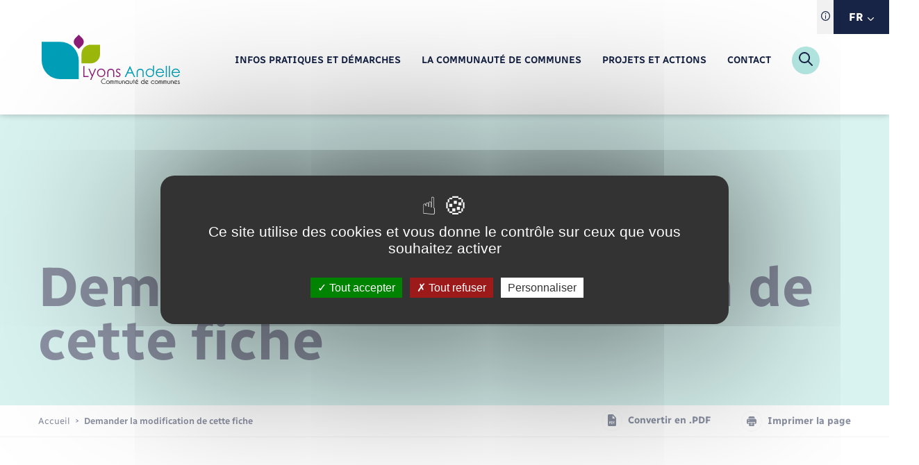

--- FILE ---
content_type: text/html; charset=utf-8
request_url: https://www.google.com/recaptcha/api2/anchor?ar=1&k=6LdHyscnAAAAAJBHgKzH5gK7ZTw3TMNt_smFIFkT&co=aHR0cHM6Ly93d3cuY2RjbGEuZnI6NDQz&hl=en&v=PoyoqOPhxBO7pBk68S4YbpHZ&theme=light&size=normal&anchor-ms=20000&execute-ms=30000&cb=dd07tnjmi6jc
body_size: 49283
content:
<!DOCTYPE HTML><html dir="ltr" lang="en"><head><meta http-equiv="Content-Type" content="text/html; charset=UTF-8">
<meta http-equiv="X-UA-Compatible" content="IE=edge">
<title>reCAPTCHA</title>
<style type="text/css">
/* cyrillic-ext */
@font-face {
  font-family: 'Roboto';
  font-style: normal;
  font-weight: 400;
  font-stretch: 100%;
  src: url(//fonts.gstatic.com/s/roboto/v48/KFO7CnqEu92Fr1ME7kSn66aGLdTylUAMa3GUBHMdazTgWw.woff2) format('woff2');
  unicode-range: U+0460-052F, U+1C80-1C8A, U+20B4, U+2DE0-2DFF, U+A640-A69F, U+FE2E-FE2F;
}
/* cyrillic */
@font-face {
  font-family: 'Roboto';
  font-style: normal;
  font-weight: 400;
  font-stretch: 100%;
  src: url(//fonts.gstatic.com/s/roboto/v48/KFO7CnqEu92Fr1ME7kSn66aGLdTylUAMa3iUBHMdazTgWw.woff2) format('woff2');
  unicode-range: U+0301, U+0400-045F, U+0490-0491, U+04B0-04B1, U+2116;
}
/* greek-ext */
@font-face {
  font-family: 'Roboto';
  font-style: normal;
  font-weight: 400;
  font-stretch: 100%;
  src: url(//fonts.gstatic.com/s/roboto/v48/KFO7CnqEu92Fr1ME7kSn66aGLdTylUAMa3CUBHMdazTgWw.woff2) format('woff2');
  unicode-range: U+1F00-1FFF;
}
/* greek */
@font-face {
  font-family: 'Roboto';
  font-style: normal;
  font-weight: 400;
  font-stretch: 100%;
  src: url(//fonts.gstatic.com/s/roboto/v48/KFO7CnqEu92Fr1ME7kSn66aGLdTylUAMa3-UBHMdazTgWw.woff2) format('woff2');
  unicode-range: U+0370-0377, U+037A-037F, U+0384-038A, U+038C, U+038E-03A1, U+03A3-03FF;
}
/* math */
@font-face {
  font-family: 'Roboto';
  font-style: normal;
  font-weight: 400;
  font-stretch: 100%;
  src: url(//fonts.gstatic.com/s/roboto/v48/KFO7CnqEu92Fr1ME7kSn66aGLdTylUAMawCUBHMdazTgWw.woff2) format('woff2');
  unicode-range: U+0302-0303, U+0305, U+0307-0308, U+0310, U+0312, U+0315, U+031A, U+0326-0327, U+032C, U+032F-0330, U+0332-0333, U+0338, U+033A, U+0346, U+034D, U+0391-03A1, U+03A3-03A9, U+03B1-03C9, U+03D1, U+03D5-03D6, U+03F0-03F1, U+03F4-03F5, U+2016-2017, U+2034-2038, U+203C, U+2040, U+2043, U+2047, U+2050, U+2057, U+205F, U+2070-2071, U+2074-208E, U+2090-209C, U+20D0-20DC, U+20E1, U+20E5-20EF, U+2100-2112, U+2114-2115, U+2117-2121, U+2123-214F, U+2190, U+2192, U+2194-21AE, U+21B0-21E5, U+21F1-21F2, U+21F4-2211, U+2213-2214, U+2216-22FF, U+2308-230B, U+2310, U+2319, U+231C-2321, U+2336-237A, U+237C, U+2395, U+239B-23B7, U+23D0, U+23DC-23E1, U+2474-2475, U+25AF, U+25B3, U+25B7, U+25BD, U+25C1, U+25CA, U+25CC, U+25FB, U+266D-266F, U+27C0-27FF, U+2900-2AFF, U+2B0E-2B11, U+2B30-2B4C, U+2BFE, U+3030, U+FF5B, U+FF5D, U+1D400-1D7FF, U+1EE00-1EEFF;
}
/* symbols */
@font-face {
  font-family: 'Roboto';
  font-style: normal;
  font-weight: 400;
  font-stretch: 100%;
  src: url(//fonts.gstatic.com/s/roboto/v48/KFO7CnqEu92Fr1ME7kSn66aGLdTylUAMaxKUBHMdazTgWw.woff2) format('woff2');
  unicode-range: U+0001-000C, U+000E-001F, U+007F-009F, U+20DD-20E0, U+20E2-20E4, U+2150-218F, U+2190, U+2192, U+2194-2199, U+21AF, U+21E6-21F0, U+21F3, U+2218-2219, U+2299, U+22C4-22C6, U+2300-243F, U+2440-244A, U+2460-24FF, U+25A0-27BF, U+2800-28FF, U+2921-2922, U+2981, U+29BF, U+29EB, U+2B00-2BFF, U+4DC0-4DFF, U+FFF9-FFFB, U+10140-1018E, U+10190-1019C, U+101A0, U+101D0-101FD, U+102E0-102FB, U+10E60-10E7E, U+1D2C0-1D2D3, U+1D2E0-1D37F, U+1F000-1F0FF, U+1F100-1F1AD, U+1F1E6-1F1FF, U+1F30D-1F30F, U+1F315, U+1F31C, U+1F31E, U+1F320-1F32C, U+1F336, U+1F378, U+1F37D, U+1F382, U+1F393-1F39F, U+1F3A7-1F3A8, U+1F3AC-1F3AF, U+1F3C2, U+1F3C4-1F3C6, U+1F3CA-1F3CE, U+1F3D4-1F3E0, U+1F3ED, U+1F3F1-1F3F3, U+1F3F5-1F3F7, U+1F408, U+1F415, U+1F41F, U+1F426, U+1F43F, U+1F441-1F442, U+1F444, U+1F446-1F449, U+1F44C-1F44E, U+1F453, U+1F46A, U+1F47D, U+1F4A3, U+1F4B0, U+1F4B3, U+1F4B9, U+1F4BB, U+1F4BF, U+1F4C8-1F4CB, U+1F4D6, U+1F4DA, U+1F4DF, U+1F4E3-1F4E6, U+1F4EA-1F4ED, U+1F4F7, U+1F4F9-1F4FB, U+1F4FD-1F4FE, U+1F503, U+1F507-1F50B, U+1F50D, U+1F512-1F513, U+1F53E-1F54A, U+1F54F-1F5FA, U+1F610, U+1F650-1F67F, U+1F687, U+1F68D, U+1F691, U+1F694, U+1F698, U+1F6AD, U+1F6B2, U+1F6B9-1F6BA, U+1F6BC, U+1F6C6-1F6CF, U+1F6D3-1F6D7, U+1F6E0-1F6EA, U+1F6F0-1F6F3, U+1F6F7-1F6FC, U+1F700-1F7FF, U+1F800-1F80B, U+1F810-1F847, U+1F850-1F859, U+1F860-1F887, U+1F890-1F8AD, U+1F8B0-1F8BB, U+1F8C0-1F8C1, U+1F900-1F90B, U+1F93B, U+1F946, U+1F984, U+1F996, U+1F9E9, U+1FA00-1FA6F, U+1FA70-1FA7C, U+1FA80-1FA89, U+1FA8F-1FAC6, U+1FACE-1FADC, U+1FADF-1FAE9, U+1FAF0-1FAF8, U+1FB00-1FBFF;
}
/* vietnamese */
@font-face {
  font-family: 'Roboto';
  font-style: normal;
  font-weight: 400;
  font-stretch: 100%;
  src: url(//fonts.gstatic.com/s/roboto/v48/KFO7CnqEu92Fr1ME7kSn66aGLdTylUAMa3OUBHMdazTgWw.woff2) format('woff2');
  unicode-range: U+0102-0103, U+0110-0111, U+0128-0129, U+0168-0169, U+01A0-01A1, U+01AF-01B0, U+0300-0301, U+0303-0304, U+0308-0309, U+0323, U+0329, U+1EA0-1EF9, U+20AB;
}
/* latin-ext */
@font-face {
  font-family: 'Roboto';
  font-style: normal;
  font-weight: 400;
  font-stretch: 100%;
  src: url(//fonts.gstatic.com/s/roboto/v48/KFO7CnqEu92Fr1ME7kSn66aGLdTylUAMa3KUBHMdazTgWw.woff2) format('woff2');
  unicode-range: U+0100-02BA, U+02BD-02C5, U+02C7-02CC, U+02CE-02D7, U+02DD-02FF, U+0304, U+0308, U+0329, U+1D00-1DBF, U+1E00-1E9F, U+1EF2-1EFF, U+2020, U+20A0-20AB, U+20AD-20C0, U+2113, U+2C60-2C7F, U+A720-A7FF;
}
/* latin */
@font-face {
  font-family: 'Roboto';
  font-style: normal;
  font-weight: 400;
  font-stretch: 100%;
  src: url(//fonts.gstatic.com/s/roboto/v48/KFO7CnqEu92Fr1ME7kSn66aGLdTylUAMa3yUBHMdazQ.woff2) format('woff2');
  unicode-range: U+0000-00FF, U+0131, U+0152-0153, U+02BB-02BC, U+02C6, U+02DA, U+02DC, U+0304, U+0308, U+0329, U+2000-206F, U+20AC, U+2122, U+2191, U+2193, U+2212, U+2215, U+FEFF, U+FFFD;
}
/* cyrillic-ext */
@font-face {
  font-family: 'Roboto';
  font-style: normal;
  font-weight: 500;
  font-stretch: 100%;
  src: url(//fonts.gstatic.com/s/roboto/v48/KFO7CnqEu92Fr1ME7kSn66aGLdTylUAMa3GUBHMdazTgWw.woff2) format('woff2');
  unicode-range: U+0460-052F, U+1C80-1C8A, U+20B4, U+2DE0-2DFF, U+A640-A69F, U+FE2E-FE2F;
}
/* cyrillic */
@font-face {
  font-family: 'Roboto';
  font-style: normal;
  font-weight: 500;
  font-stretch: 100%;
  src: url(//fonts.gstatic.com/s/roboto/v48/KFO7CnqEu92Fr1ME7kSn66aGLdTylUAMa3iUBHMdazTgWw.woff2) format('woff2');
  unicode-range: U+0301, U+0400-045F, U+0490-0491, U+04B0-04B1, U+2116;
}
/* greek-ext */
@font-face {
  font-family: 'Roboto';
  font-style: normal;
  font-weight: 500;
  font-stretch: 100%;
  src: url(//fonts.gstatic.com/s/roboto/v48/KFO7CnqEu92Fr1ME7kSn66aGLdTylUAMa3CUBHMdazTgWw.woff2) format('woff2');
  unicode-range: U+1F00-1FFF;
}
/* greek */
@font-face {
  font-family: 'Roboto';
  font-style: normal;
  font-weight: 500;
  font-stretch: 100%;
  src: url(//fonts.gstatic.com/s/roboto/v48/KFO7CnqEu92Fr1ME7kSn66aGLdTylUAMa3-UBHMdazTgWw.woff2) format('woff2');
  unicode-range: U+0370-0377, U+037A-037F, U+0384-038A, U+038C, U+038E-03A1, U+03A3-03FF;
}
/* math */
@font-face {
  font-family: 'Roboto';
  font-style: normal;
  font-weight: 500;
  font-stretch: 100%;
  src: url(//fonts.gstatic.com/s/roboto/v48/KFO7CnqEu92Fr1ME7kSn66aGLdTylUAMawCUBHMdazTgWw.woff2) format('woff2');
  unicode-range: U+0302-0303, U+0305, U+0307-0308, U+0310, U+0312, U+0315, U+031A, U+0326-0327, U+032C, U+032F-0330, U+0332-0333, U+0338, U+033A, U+0346, U+034D, U+0391-03A1, U+03A3-03A9, U+03B1-03C9, U+03D1, U+03D5-03D6, U+03F0-03F1, U+03F4-03F5, U+2016-2017, U+2034-2038, U+203C, U+2040, U+2043, U+2047, U+2050, U+2057, U+205F, U+2070-2071, U+2074-208E, U+2090-209C, U+20D0-20DC, U+20E1, U+20E5-20EF, U+2100-2112, U+2114-2115, U+2117-2121, U+2123-214F, U+2190, U+2192, U+2194-21AE, U+21B0-21E5, U+21F1-21F2, U+21F4-2211, U+2213-2214, U+2216-22FF, U+2308-230B, U+2310, U+2319, U+231C-2321, U+2336-237A, U+237C, U+2395, U+239B-23B7, U+23D0, U+23DC-23E1, U+2474-2475, U+25AF, U+25B3, U+25B7, U+25BD, U+25C1, U+25CA, U+25CC, U+25FB, U+266D-266F, U+27C0-27FF, U+2900-2AFF, U+2B0E-2B11, U+2B30-2B4C, U+2BFE, U+3030, U+FF5B, U+FF5D, U+1D400-1D7FF, U+1EE00-1EEFF;
}
/* symbols */
@font-face {
  font-family: 'Roboto';
  font-style: normal;
  font-weight: 500;
  font-stretch: 100%;
  src: url(//fonts.gstatic.com/s/roboto/v48/KFO7CnqEu92Fr1ME7kSn66aGLdTylUAMaxKUBHMdazTgWw.woff2) format('woff2');
  unicode-range: U+0001-000C, U+000E-001F, U+007F-009F, U+20DD-20E0, U+20E2-20E4, U+2150-218F, U+2190, U+2192, U+2194-2199, U+21AF, U+21E6-21F0, U+21F3, U+2218-2219, U+2299, U+22C4-22C6, U+2300-243F, U+2440-244A, U+2460-24FF, U+25A0-27BF, U+2800-28FF, U+2921-2922, U+2981, U+29BF, U+29EB, U+2B00-2BFF, U+4DC0-4DFF, U+FFF9-FFFB, U+10140-1018E, U+10190-1019C, U+101A0, U+101D0-101FD, U+102E0-102FB, U+10E60-10E7E, U+1D2C0-1D2D3, U+1D2E0-1D37F, U+1F000-1F0FF, U+1F100-1F1AD, U+1F1E6-1F1FF, U+1F30D-1F30F, U+1F315, U+1F31C, U+1F31E, U+1F320-1F32C, U+1F336, U+1F378, U+1F37D, U+1F382, U+1F393-1F39F, U+1F3A7-1F3A8, U+1F3AC-1F3AF, U+1F3C2, U+1F3C4-1F3C6, U+1F3CA-1F3CE, U+1F3D4-1F3E0, U+1F3ED, U+1F3F1-1F3F3, U+1F3F5-1F3F7, U+1F408, U+1F415, U+1F41F, U+1F426, U+1F43F, U+1F441-1F442, U+1F444, U+1F446-1F449, U+1F44C-1F44E, U+1F453, U+1F46A, U+1F47D, U+1F4A3, U+1F4B0, U+1F4B3, U+1F4B9, U+1F4BB, U+1F4BF, U+1F4C8-1F4CB, U+1F4D6, U+1F4DA, U+1F4DF, U+1F4E3-1F4E6, U+1F4EA-1F4ED, U+1F4F7, U+1F4F9-1F4FB, U+1F4FD-1F4FE, U+1F503, U+1F507-1F50B, U+1F50D, U+1F512-1F513, U+1F53E-1F54A, U+1F54F-1F5FA, U+1F610, U+1F650-1F67F, U+1F687, U+1F68D, U+1F691, U+1F694, U+1F698, U+1F6AD, U+1F6B2, U+1F6B9-1F6BA, U+1F6BC, U+1F6C6-1F6CF, U+1F6D3-1F6D7, U+1F6E0-1F6EA, U+1F6F0-1F6F3, U+1F6F7-1F6FC, U+1F700-1F7FF, U+1F800-1F80B, U+1F810-1F847, U+1F850-1F859, U+1F860-1F887, U+1F890-1F8AD, U+1F8B0-1F8BB, U+1F8C0-1F8C1, U+1F900-1F90B, U+1F93B, U+1F946, U+1F984, U+1F996, U+1F9E9, U+1FA00-1FA6F, U+1FA70-1FA7C, U+1FA80-1FA89, U+1FA8F-1FAC6, U+1FACE-1FADC, U+1FADF-1FAE9, U+1FAF0-1FAF8, U+1FB00-1FBFF;
}
/* vietnamese */
@font-face {
  font-family: 'Roboto';
  font-style: normal;
  font-weight: 500;
  font-stretch: 100%;
  src: url(//fonts.gstatic.com/s/roboto/v48/KFO7CnqEu92Fr1ME7kSn66aGLdTylUAMa3OUBHMdazTgWw.woff2) format('woff2');
  unicode-range: U+0102-0103, U+0110-0111, U+0128-0129, U+0168-0169, U+01A0-01A1, U+01AF-01B0, U+0300-0301, U+0303-0304, U+0308-0309, U+0323, U+0329, U+1EA0-1EF9, U+20AB;
}
/* latin-ext */
@font-face {
  font-family: 'Roboto';
  font-style: normal;
  font-weight: 500;
  font-stretch: 100%;
  src: url(//fonts.gstatic.com/s/roboto/v48/KFO7CnqEu92Fr1ME7kSn66aGLdTylUAMa3KUBHMdazTgWw.woff2) format('woff2');
  unicode-range: U+0100-02BA, U+02BD-02C5, U+02C7-02CC, U+02CE-02D7, U+02DD-02FF, U+0304, U+0308, U+0329, U+1D00-1DBF, U+1E00-1E9F, U+1EF2-1EFF, U+2020, U+20A0-20AB, U+20AD-20C0, U+2113, U+2C60-2C7F, U+A720-A7FF;
}
/* latin */
@font-face {
  font-family: 'Roboto';
  font-style: normal;
  font-weight: 500;
  font-stretch: 100%;
  src: url(//fonts.gstatic.com/s/roboto/v48/KFO7CnqEu92Fr1ME7kSn66aGLdTylUAMa3yUBHMdazQ.woff2) format('woff2');
  unicode-range: U+0000-00FF, U+0131, U+0152-0153, U+02BB-02BC, U+02C6, U+02DA, U+02DC, U+0304, U+0308, U+0329, U+2000-206F, U+20AC, U+2122, U+2191, U+2193, U+2212, U+2215, U+FEFF, U+FFFD;
}
/* cyrillic-ext */
@font-face {
  font-family: 'Roboto';
  font-style: normal;
  font-weight: 900;
  font-stretch: 100%;
  src: url(//fonts.gstatic.com/s/roboto/v48/KFO7CnqEu92Fr1ME7kSn66aGLdTylUAMa3GUBHMdazTgWw.woff2) format('woff2');
  unicode-range: U+0460-052F, U+1C80-1C8A, U+20B4, U+2DE0-2DFF, U+A640-A69F, U+FE2E-FE2F;
}
/* cyrillic */
@font-face {
  font-family: 'Roboto';
  font-style: normal;
  font-weight: 900;
  font-stretch: 100%;
  src: url(//fonts.gstatic.com/s/roboto/v48/KFO7CnqEu92Fr1ME7kSn66aGLdTylUAMa3iUBHMdazTgWw.woff2) format('woff2');
  unicode-range: U+0301, U+0400-045F, U+0490-0491, U+04B0-04B1, U+2116;
}
/* greek-ext */
@font-face {
  font-family: 'Roboto';
  font-style: normal;
  font-weight: 900;
  font-stretch: 100%;
  src: url(//fonts.gstatic.com/s/roboto/v48/KFO7CnqEu92Fr1ME7kSn66aGLdTylUAMa3CUBHMdazTgWw.woff2) format('woff2');
  unicode-range: U+1F00-1FFF;
}
/* greek */
@font-face {
  font-family: 'Roboto';
  font-style: normal;
  font-weight: 900;
  font-stretch: 100%;
  src: url(//fonts.gstatic.com/s/roboto/v48/KFO7CnqEu92Fr1ME7kSn66aGLdTylUAMa3-UBHMdazTgWw.woff2) format('woff2');
  unicode-range: U+0370-0377, U+037A-037F, U+0384-038A, U+038C, U+038E-03A1, U+03A3-03FF;
}
/* math */
@font-face {
  font-family: 'Roboto';
  font-style: normal;
  font-weight: 900;
  font-stretch: 100%;
  src: url(//fonts.gstatic.com/s/roboto/v48/KFO7CnqEu92Fr1ME7kSn66aGLdTylUAMawCUBHMdazTgWw.woff2) format('woff2');
  unicode-range: U+0302-0303, U+0305, U+0307-0308, U+0310, U+0312, U+0315, U+031A, U+0326-0327, U+032C, U+032F-0330, U+0332-0333, U+0338, U+033A, U+0346, U+034D, U+0391-03A1, U+03A3-03A9, U+03B1-03C9, U+03D1, U+03D5-03D6, U+03F0-03F1, U+03F4-03F5, U+2016-2017, U+2034-2038, U+203C, U+2040, U+2043, U+2047, U+2050, U+2057, U+205F, U+2070-2071, U+2074-208E, U+2090-209C, U+20D0-20DC, U+20E1, U+20E5-20EF, U+2100-2112, U+2114-2115, U+2117-2121, U+2123-214F, U+2190, U+2192, U+2194-21AE, U+21B0-21E5, U+21F1-21F2, U+21F4-2211, U+2213-2214, U+2216-22FF, U+2308-230B, U+2310, U+2319, U+231C-2321, U+2336-237A, U+237C, U+2395, U+239B-23B7, U+23D0, U+23DC-23E1, U+2474-2475, U+25AF, U+25B3, U+25B7, U+25BD, U+25C1, U+25CA, U+25CC, U+25FB, U+266D-266F, U+27C0-27FF, U+2900-2AFF, U+2B0E-2B11, U+2B30-2B4C, U+2BFE, U+3030, U+FF5B, U+FF5D, U+1D400-1D7FF, U+1EE00-1EEFF;
}
/* symbols */
@font-face {
  font-family: 'Roboto';
  font-style: normal;
  font-weight: 900;
  font-stretch: 100%;
  src: url(//fonts.gstatic.com/s/roboto/v48/KFO7CnqEu92Fr1ME7kSn66aGLdTylUAMaxKUBHMdazTgWw.woff2) format('woff2');
  unicode-range: U+0001-000C, U+000E-001F, U+007F-009F, U+20DD-20E0, U+20E2-20E4, U+2150-218F, U+2190, U+2192, U+2194-2199, U+21AF, U+21E6-21F0, U+21F3, U+2218-2219, U+2299, U+22C4-22C6, U+2300-243F, U+2440-244A, U+2460-24FF, U+25A0-27BF, U+2800-28FF, U+2921-2922, U+2981, U+29BF, U+29EB, U+2B00-2BFF, U+4DC0-4DFF, U+FFF9-FFFB, U+10140-1018E, U+10190-1019C, U+101A0, U+101D0-101FD, U+102E0-102FB, U+10E60-10E7E, U+1D2C0-1D2D3, U+1D2E0-1D37F, U+1F000-1F0FF, U+1F100-1F1AD, U+1F1E6-1F1FF, U+1F30D-1F30F, U+1F315, U+1F31C, U+1F31E, U+1F320-1F32C, U+1F336, U+1F378, U+1F37D, U+1F382, U+1F393-1F39F, U+1F3A7-1F3A8, U+1F3AC-1F3AF, U+1F3C2, U+1F3C4-1F3C6, U+1F3CA-1F3CE, U+1F3D4-1F3E0, U+1F3ED, U+1F3F1-1F3F3, U+1F3F5-1F3F7, U+1F408, U+1F415, U+1F41F, U+1F426, U+1F43F, U+1F441-1F442, U+1F444, U+1F446-1F449, U+1F44C-1F44E, U+1F453, U+1F46A, U+1F47D, U+1F4A3, U+1F4B0, U+1F4B3, U+1F4B9, U+1F4BB, U+1F4BF, U+1F4C8-1F4CB, U+1F4D6, U+1F4DA, U+1F4DF, U+1F4E3-1F4E6, U+1F4EA-1F4ED, U+1F4F7, U+1F4F9-1F4FB, U+1F4FD-1F4FE, U+1F503, U+1F507-1F50B, U+1F50D, U+1F512-1F513, U+1F53E-1F54A, U+1F54F-1F5FA, U+1F610, U+1F650-1F67F, U+1F687, U+1F68D, U+1F691, U+1F694, U+1F698, U+1F6AD, U+1F6B2, U+1F6B9-1F6BA, U+1F6BC, U+1F6C6-1F6CF, U+1F6D3-1F6D7, U+1F6E0-1F6EA, U+1F6F0-1F6F3, U+1F6F7-1F6FC, U+1F700-1F7FF, U+1F800-1F80B, U+1F810-1F847, U+1F850-1F859, U+1F860-1F887, U+1F890-1F8AD, U+1F8B0-1F8BB, U+1F8C0-1F8C1, U+1F900-1F90B, U+1F93B, U+1F946, U+1F984, U+1F996, U+1F9E9, U+1FA00-1FA6F, U+1FA70-1FA7C, U+1FA80-1FA89, U+1FA8F-1FAC6, U+1FACE-1FADC, U+1FADF-1FAE9, U+1FAF0-1FAF8, U+1FB00-1FBFF;
}
/* vietnamese */
@font-face {
  font-family: 'Roboto';
  font-style: normal;
  font-weight: 900;
  font-stretch: 100%;
  src: url(//fonts.gstatic.com/s/roboto/v48/KFO7CnqEu92Fr1ME7kSn66aGLdTylUAMa3OUBHMdazTgWw.woff2) format('woff2');
  unicode-range: U+0102-0103, U+0110-0111, U+0128-0129, U+0168-0169, U+01A0-01A1, U+01AF-01B0, U+0300-0301, U+0303-0304, U+0308-0309, U+0323, U+0329, U+1EA0-1EF9, U+20AB;
}
/* latin-ext */
@font-face {
  font-family: 'Roboto';
  font-style: normal;
  font-weight: 900;
  font-stretch: 100%;
  src: url(//fonts.gstatic.com/s/roboto/v48/KFO7CnqEu92Fr1ME7kSn66aGLdTylUAMa3KUBHMdazTgWw.woff2) format('woff2');
  unicode-range: U+0100-02BA, U+02BD-02C5, U+02C7-02CC, U+02CE-02D7, U+02DD-02FF, U+0304, U+0308, U+0329, U+1D00-1DBF, U+1E00-1E9F, U+1EF2-1EFF, U+2020, U+20A0-20AB, U+20AD-20C0, U+2113, U+2C60-2C7F, U+A720-A7FF;
}
/* latin */
@font-face {
  font-family: 'Roboto';
  font-style: normal;
  font-weight: 900;
  font-stretch: 100%;
  src: url(//fonts.gstatic.com/s/roboto/v48/KFO7CnqEu92Fr1ME7kSn66aGLdTylUAMa3yUBHMdazQ.woff2) format('woff2');
  unicode-range: U+0000-00FF, U+0131, U+0152-0153, U+02BB-02BC, U+02C6, U+02DA, U+02DC, U+0304, U+0308, U+0329, U+2000-206F, U+20AC, U+2122, U+2191, U+2193, U+2212, U+2215, U+FEFF, U+FFFD;
}

</style>
<link rel="stylesheet" type="text/css" href="https://www.gstatic.com/recaptcha/releases/PoyoqOPhxBO7pBk68S4YbpHZ/styles__ltr.css">
<script nonce="ZaAcChJx4wCz1aI8AIIiUA" type="text/javascript">window['__recaptcha_api'] = 'https://www.google.com/recaptcha/api2/';</script>
<script type="text/javascript" src="https://www.gstatic.com/recaptcha/releases/PoyoqOPhxBO7pBk68S4YbpHZ/recaptcha__en.js" nonce="ZaAcChJx4wCz1aI8AIIiUA">
      
    </script></head>
<body><div id="rc-anchor-alert" class="rc-anchor-alert"></div>
<input type="hidden" id="recaptcha-token" value="[base64]">
<script type="text/javascript" nonce="ZaAcChJx4wCz1aI8AIIiUA">
      recaptcha.anchor.Main.init("[\x22ainput\x22,[\x22bgdata\x22,\x22\x22,\[base64]/[base64]/[base64]/[base64]/[base64]/[base64]/KGcoTywyNTMsTy5PKSxVRyhPLEMpKTpnKE8sMjUzLEMpLE8pKSxsKSksTykpfSxieT1mdW5jdGlvbihDLE8sdSxsKXtmb3IobD0odT1SKEMpLDApO08+MDtPLS0pbD1sPDw4fFooQyk7ZyhDLHUsbCl9LFVHPWZ1bmN0aW9uKEMsTyl7Qy5pLmxlbmd0aD4xMDQ/[base64]/[base64]/[base64]/[base64]/[base64]/[base64]/[base64]\\u003d\x22,\[base64]\x22,\x22GsKQw7hTw4nCu8OAwq1FNcOzwqEAG8K4wqrDlMKCw7bCpglrwoDCpgosG8KJFMKFWcKqw65Swqwvw7x/VFfCmsOsE33CssK4MF1Uw4bDkjw+aDTCiMOvw54dwroQOxR/TcOKwqjDmFvDusOcZsKwWMKGC8OZWG7CrMORw5/DqSISw7zDv8KJwqrDnSxTwo7Ci8K/[base64]/[base64]/CqsO6VzHClFHCqUMFwqvDusKFPsKHfcK/w59Rwp7DgsOzwq8tw5XCs8KPw4nCnyLDsXRuUsO/[base64]/CtUMdEsKjacOxwoLCtMOvw4DDjHfCssKUdX4yw6PDlEnCqmnDjmjDu8KswrM1woTCl8ODwr1ZaDZTCsOAdFcHwrXCgRF5WjFhSMOQScOuwp/DmRYtwpHDkwJ6w6rDv8OnwptVworCpnTCi1XCtsK3QcKuK8OPw7oHwqxrwqXCh8O5e1BlXSPChcK/w45Cw53CoDgtw7FYGsKGwrDDpcKIAMK1wo/Dt8K/[base64]/Ch8OYw70MQcKKGT/CksKBwpZYwrHDtmzDrsOJw5EfEGthw6bDncKQw7NyPDpewqvCqiTCiMOFQsKyw5LCs3F+wqFbw5MOwo7Co8K6w5VyS3LDlzHDtw/[base64]/wrkaTBfDtsKfw4hUwoTCp1LDqjjDh8OOw5LCgi3CssOBZsKAw7gqwrHCn1scLQh7GcK4KQwpFsOBQsKVPxvCn0jDocOyCVRSw5UywqwGw6XDoMOEcicTRcKBwrbCuTzCp3/[base64]/flPCmsKXwpPCqmFNGcKmw7hfwpjCpsKCd8KZJBPCsATCmSrDkEskHcKnWwTCtMK+wqdWwrAgaMKDwo7CrR/DosOBAWHCiVQXJMKdS8K+FmzCpR/[base64]/wqbDsMOGwp9gworCpifDrMObwogYLyUawpsLecKww5zCiUHDgGPCqjLCm8OIw4JWwr/DtcK4wrfCnh9jSMOewqvDtMKHwqoUFn7DpsOOwoU3VMO/[base64]/Cj8O2UsKiCxVAOcKkcUl2wo01wpAlw6luw4gjw4ZWRsO8wqIZw5zDm8OLw7gIwpHDuGYOL8KsU8OqKMKJw4zDrlY0R8KlOcKEem/CtUbDkX/DllpWR3vCmxgRw53Dtl3CinhCRMKRw4rCrMOnw63Cj0F8RsOFAmgiw65Ew5TDuAPCssKdw6Ybw4XDlcOFVsO9McKASMKmRMOAwqMQd8OvP0UdQsK4w4fCocOVwrvCjMKCw7/CncOHFWlsJQvCocKrDmMSXEEhcRV0w67CgMKzGiLCq8OJFFPCukoSwrFAw5DCs8O/w5MAHsOHwpMORBbCucOYw5F7BSDCnHJ7w7rCgMO1w5DCuTXDskbDgMKCw4o/[base64]/w7TDmT5OdEhpYDTDm8KYC8KUJiNtf8OhBMOcwp3DscO0wpXDl8KxPjbCnsKVTsKyw5XDksOjI0zDskYww5DDucKJRnfCusOqwofDqWzCmcOuVcOAUsOvd8Kyw6rCqcOfDMOHwqR/w7hGBMOyw4pmwqsaS1dqwrRdw5TDk8OawpUuwpvDqcOhwrtEwo/DnWLCkcOiwprDg3c3XcKOw6TDuG9Gw5pNdcORw6MSKsKFIQgqw5Q2ZsO9EC0Lw5gEw6Vhwo9mcSF9FkXDl8OpQF/CrhsIwrrDuMKfw5PCrR3CqGTCicKaw4Akw43DomBqAMOSw4grw4TCmTjDjQDDlMOOw7DCiRnCusO2woLDr0nDocOjwpfCusOXwqTCsXcsQcOIw6Ydw7vDvsOse2/CoMOvaXvDvCPDvhogwpbDkx7Drl7DgMKVNmHCkMKDw4FGU8K+NF0dEQnCrVEPwoRzIBrDpHjCvcK1w7gLwrkdw6d7KMKGwpdGM8K8w60zdCcfw7XDkcOpAcOsaiAxwq5sQMKdwoZ5MRBxw6TDgMOgw7ouUyPCqsKDBMOTwrnCisKLwr7DuDvCsMKeOnvDtV/[base64]/CpDIMw53Dl8KHYcKuExLDtTcxw4IewpYALMK9JMOWw7zCv8OKwpggJiBCe3/DrhjDhwvDpMO/[base64]/CiMOOLcOGKcOyOcKnV8KtZEFmbAxyVWzCnMOOw7vCn1BwwrZAwpvDmMOeL8Kmwq/CrnYUw7tGDGXDgzLCmx0Tw715HQDDm3E2wrNMw6dLIsKjYWJ0w44rIsOQHF93w7pNwrbCm2Yxw5Zqw5BWw6DDkjVYLhFxO8K2b8KvNcK/TV0NRsOHwo3Ct8O+woQbFsK0J8Klw57DrcOJHMOdw5fDtHhXAMK+cUo0UsKFwqFYQXjDkMKEwqFYT0FDwoEUacOTwqppZsKwwo3CrnsgSV0Ww6oXwooUG0MwXcO4UMKqJDjDqcOlwqPCgERdL8K/[base64]/DsC5ew7Z4w6gPwrA+w4XCnMKsw4/[base64]/Dm8KLNcKQw6nCkzHDiMOYwrzCqkPCmQ9zwpAZwrcUJnLCn8Oxwr7DmMK2U8KBFSvCl8KLYSIywocibgXCjBrCuVVOCsOOVwfDiVTCvsOXwojCusK1KnNmw6PCrMKAwoYxwr0Aw5HDtDbCnsKMw69pw5dBw4Fxw5xSNcK2HVLDmcKhwqTDtMOZZ8Kmw5DDgTIHasO/LizDrVo7QsKDC8K6w5peUSlNwrQ5woLDj8OAa1fDicK3DsOSAsOAw5rCoQpfe8K0wqhCS2zCthPClC/Ct8K1wpZJI2jChcO9wrTDkjcVZcOTw7fDlsK7GGzDjcOXwpE4FEwlw6UXw6TDpsOTM8Orw6TCn8Knw70Dw7Naw6UUw6HDr8KSZsOaRnHCk8KOZEQgMnfCngtPaSvChMK1TMO5wo4mw71Sw5hTw6PCqsKvwqBIwqHCmMO4wo99w6/DlcKGwrUwO8OQd8Ood8OUEk53DAHCqcOjN8Okw4vDi8KZw5DChWkawpLCkU0xKXfCnCrCh3LCpsKEf0/CpcOIHwcRwqTClsKGwpYyScOVw5xzw6EGwoBrJCpdMMK0wroIw5/[base64]/J8K2Jm/Don3CosOnwoYJw71Vwo4CXn4lKMK7A17CscK/[base64]/wojDk8K7wp7DrVjDulPDmi3CtnvCpxHDgUxawoENXjfDtcKHw5rCgcKRwpt/PCzCk8KYw6LDn2x5H8Khw4HCkhVYwrBWBk0iwpk9EGnDmyBtw7UNKlF8wpnCnWwzwrdlIsKxbCnDnnzCgMKPw7TDlcKARsKCwpQww6HCkcK+wp9DBsO3wpXCrcKRIMKQdSvDnsOVCTzDmUx6EMKDwoLCkMORScKIY8KqwpPCjR3DjT/DgCHCjAfCs8OXDjQmwo9Cw5/DoMKiCVrDiFnCmQEAw6bCnMKQH8KDwoEJwqBlw5fCiMKPZ8OEEh/ClMKWw4jChFzChWPDn8KUw79WCMO5TXE/RMK3NsKBLMKmPVE4PcKHwp0SPlPCpsKhQcOIw78GwpkSTGhbw4QYwqTDkcKbLMOWwrgtwqzDjcO4woTCjl8kX8OzwqHDs0DCmsOfw7NVw5h1wpDCoMKIw4HCqQA5w4w+wooJw4/Cmx3Dh15lR34ETcKHwrtVeMOgw67Dsj3DrMOEw5BHScOObF7CosKCKzoVbg8zwqV0wr5IUV/Dv8OGIE3DqMKiL0E4wr9GJ8Ovw4zCgAfCrXXCn3bDj8KQwoDDvsOVQsK2E3rDm24Rw4NNc8Kgw7p1w6gdLcO7BgPCrsKSY8KDw47DlcKhW2ISI8KXwpHDqzZcworCj0HCocOVFsOhSQvDgEDCpn/ChMOSdXTDpB9owohfDFV3PsObw6VsBMKOw6TCok/[base64]/CmMOowpcswqgIw6Z6KMKPwpfDkMK/wojDmkfCnEUBLsKYAMOXV1HDj8OTQwQtcMO/e0NKARLDmMOTw7XDjSbDiMOPw4Izw5AUwpgAwpJqRgrDmcOsZMKfTMOhW8O3HcK8wpcawpcBRxsZC245w4PDkWvCl2d7wo3CqMOqKAFaOUzDk8KLAClQLMK4CBXCmcKEFSo3wrotwp3CocOcCGHCsyrDk8K+wrbChMOyNSnDnAjDq07DhcObPE/[base64]/CnXpew5gwbsKSRcOpYFTDnVZTwrZyHnfDuijCtsO6wrjCpER3Cx7DhzhOOsO1w61pExY7UWd9FXoWP2bCpGfCr8KiBBXDrhHDnTDCsx/Dnj/DpT7ChxrDvMOqBsKxHEzDqMOuRE0rMDlYZhfDn2A9azRPT8Ksw6HDo8KLTMOSY8KKGsKLYywvIyxLw4rCncKzDWRKwo/DmB/Cj8K9w5XCslDDo0QHw6wdwrwYJ8K2wpDDqHY1wqnDp2TCmMKLO8Ouw6wBJ8K3VjFSCsK5wrp5wrTDnEzDqcOPw5/DqsKewqodw6TCp1bDtMKfbcKqw43ClMOdwpHCr0vCjGN7b2nCmi0Aw4Q9w5PChjHDu8KRw5rDrDsqKcKjw5DDkcKmIsOqwqQhw7nDnsOhw5PDjMO1wofDsMOeNDk5ZTIbw7x/[base64]/[base64]/a8ONcAI/w4JjGMOjw5JEwrVXczAFw54ow6XDmsOKGcOcw6jCtAnDuUA+anzDo8KiCGpGw5nCnTTClcKpwrhRTi3DqMOMKX/[base64]/Ct8Kkwp7DslRow6kkaRYtw5RFRcO6IcKYwoEyAANiwqFVPkTCiV55Y8O3YAs8XsK4w4rDqCoRZMKvesK+TsKgBj7DqQXCgsOyw5/CtMKwwrTCoMKia8KOw70FSsK7wq0owrHCsXgwwrQzwqjDgw3DrSUPHsOKEMO5cCdqwq8pZ8KbCsOWdApWC1fDux/DpkbCmA3Dn8K5dMOawrHDhgk4wqcVQ8KEIQ7CocOqw55tOF5FwqJEw58GYMKpwqkWNTLDtTYDw58ywqYRCUMJw5/ClsOuZ3nCq3vChcKre8KyTsKBYyp1a8O4w4fDoMKfw4huScK0wqpHDC5AdCXDlMOWwq5PwqBoF8K8w7BGOmV+eTTDqysswqzCoMKfwoDCjXdjwqM1TDLDisKHYVMpwobCpMKKCntTCD/DrMOkw6F1wrbDjsKmV1kXwqMZVMKpXMKpHBfDpzEZw61cw6rDh8OgOcOEdB4cw6zCtXhvw7vDhcKgwpPCo2EabgzCksKEw4pgA1QQYsKWCF41w58owqkPZnnDuMOWOMO/wqRTw6t/wro6w7VZwpItw4zDp1bCkEUZH8OMWjg3YsOpGsOjASzDkQsBfn1bZh8xNsOtwqBAw7xZwr3Ch8ODfMKuYsOUw6zCv8OrSlDDtsKtw63DpRAEwr81wrzCscKRb8K3AsOnbBBowrUzTMOFFywfwpjCrEHDhFBaw6lrGDbDvMKhF1N7OiHDlcOowokFMMOVw6HClsKLwp/[base64]/[base64]/CjkMEwpEkw4J4bMKRwqNMwphHB0Z9w43CsGrDmV87wr9FPizDhsKIYA0WwrUrVMONEMK6woLDssKgI0JjwoMuwqIoAcOYw4IseMKJw4RVScOVwpNJRMO+woMkA8KvCMOcIcKWG8OMbMOnPyzDpsK1w6BXwp/DhhbColjCtcKEwqcsfWkPLGTCrcOOw4TDtDjCkcO9SMKbGTcoR8KAwpF0GcO7wp8kTcOswodjfsOFOsOYw6MnB8OGJMOEwr3Ct3BRw7AoDmnCvW/CtMKFw6DCk0VYICbDksK9wrN8w7XDicOcw5jCuiDCqSQyAGI9AcOGwoF6QsObw4HCqsOaY8OlMcKJwrYvwqPDtkfCk8KFXVkYNiPDnMKsMcOGwobDocKiaxTCuznDpkpgw4LDlcOvw5Ajwr/Ck3LDk13DhgNpcXoSIcK7fMO4QsOCw5Uewo8HCCzDkGc0wqlfBVnDhsOBwqldYMKLw5AaRWdVwoYRw7IrV8KoQS/[base64]/CisKvw4Q9XALDu8OXXVdSKMK7w6fCq8Kow5jDmcOBworDvsOZw7jCm1cwSsK0wpZoWiINw6rDgQDDvsKEw6bDssO/bcO8wqLCsMKfwofCuChfwq42WcOqwq9AwoxNwobDscO+Em7CjlrCmxxnwpkFN8OnwpTDrsKYXcOrw43CvMK1w5x2OADDoMK9wpfCtsO8JXXDi1tvwqrDhTUuw7vDlWzCtXNyI3hHTsKNHFFrB3/Dq0fDrMOhw6rCusOwM2PCrR/CsD80cwDCrMOWwqpQwpUBw61uwq4kNgPCt3jDisOtRsOTJcKrSj8jwrrDunYQw5vCsXrCusOhFcOoezTCq8ORwq3Di8Kfw5QBw4nCrcOPwr/ClVdgwrB+Zl/DpcKsw6fDq8K2Tg85GSAlwrc4ZsKOwoBMB8Oxwq3DtcOwwp7CgsKwwp9rwqjDvcOjw540w6h8wpLCtSY0e8KZJ1Ezwq7DjMOiwpB/wplTw5zDu2MVU8KcS8O5HR94FCt1PHUHdiPClDTCrCfCmsKMwp4PwpHDicO/[base64]/wrPCvMKMBsOIVBrCg8OhDHNtOHMDccOUMnBSw4EjNcO0w53DlFAmFTHClljCiEkRVcKZw7pwd3FKZDXCrsOqw7oUKcKEQcOWXSxEwpFewp/CiRDCm8OHw5vDlcKVwobDjmkmw6nClQkOw57DnMKDb8OXw5bCvcKFJnzDs8KoZsKMB8K1w7pEIcOtSEHDmcKIETfDnsOwwrfDgcOlN8K5w6XDil/[base64]/DvUQeW8K5worCp0Maw4zDpMO8PMOuw7vCg8OjY1hyw7zCoxcOwqDCqMKQdGQXVsOlWz3DucOVwqHDkwBRNcKVEmDDhcKWWzwMbsOTZm9zw4zCplgBw4NeC3PDlMOpwq/DvsONw4TDssOcbsObw6nClcKOQMO/[base64]/DkzLCjiTDlDJKwoZnJMOBw7F0DcOoQ8KSBMOgwpZhChPDu8K0w6BWHsOfwqJOwrHChhN/w7PDvysCWV5fXgrCtsOkw5giwqrCtcOKw5Z8wprCsVItwoQsE8O9PMODe8Kqw43CicKsMELCu1Q2wocZwog9wrQ+w5l3G8OAworCiBsKOsOjHSbDncKLLHHDkWZgX2zDiy/Cn2jDgcKYwqU9woULKyPDlmYmwqzCoMOFw4RRa8OteDDDkxXDusOVw7g2c8OJw5NQWcOfwqbCpcKow47DsMKowrBvw4szQsO8wpITwpjCnTtGPMOyw67CiXxBwrbCh8O7GiJsw5tQwo/CksKtwo0VCcK9wpYfwozCq8O+EcKcBcOXw7EdCibCh8Krw4pEBkjDiW/[base64]/wpoLw5bCmsK2XcK+wrvDosKywrUYw6LCm8KewpVJKMKFwpQaw5LChS0pFBsyw4zDlF4Fw4bCisO9BMKRwpVILMO+c8O8wrAIwqDDpMOEwoHDiRLDqT/DsW7Dvg3Cn8OIX3XCrMOcw6UzOGLDoB/Dm1XCkzbDiyAKwqfCtsOhJ1ACwq16w5XDksOuwoo6A8K6Z8KJw5k7w5t5VsKaw5zCnsOyw71EecO2ZAvCuzbCkMKhW0/[base64]/DrsO9w751AX8bwopQJsKHUgPCmsK9woIlw4vDmcOeC8KjMsOmacOQIsKuw7LDoMOgwpHDjDTDv8OCQcOTwp0nMHPDsSLCgMOlw7bCgcKmw5jCrUzCncO2wq0HQMK6bcK/ZWdBw7tRwocrZl1uOMO/c2TDoD/[base64]/[base64]/[base64]/w4bCni1Dw44KGsKPYgp+U8O8w5Bww6vDrklkRMKzGzxQw43DkMKiwqXDu8OzwqnCjsKuw6sYM8K9wo9TwoXCqMKTKEYhw4LDiMK/wobCocKwa8OSw7Y0Bk5ow4o7wodUPEJYw6cAXsKewrYpFDbDjTpWVVLCgMKBw7DDoMOiwpxgLAXCkirCrBvDtMOAM2vCvF3CucOgw7d0wrHDusKmc8K1wo4fNyZ0w5DDkcKtPjZ+JsOGUcONPlHDjMOJw4JUScKsMAggw4zCusOsb8OVw7PCo2PCnBggGwB4eA/DscOZw5TDqEIeQcOXFcOKw6LDjsOeK8OQw5xnOMORwpsQwq9uwo/CgMKJCcOiwpfDuMKXIMOmw47Cg8Ocw53DrGvDlwVqw69sA8KHwr3CvMKsZsKyw6XDoMOjYzIOw6bDvsO9KcK2WMKgwqoIb8OFHcKMw4tub8KDRhZ/wp/[base64]/DnsKNw49pwpfDmsOdw6Ihw4hAwrLChxLCl8OrFGcwVsKgPAw/[base64]/[base64]/w77CrAzCi2c+XHFPw7zDuMO3BxPCnMOZwodgw4TCmcOBwoDDkcO3w67CksKzwpvCiMKjCsO0Q8K3wpbCnCJmw6HCkxIwYMOjJCgQKMOXw6B4wpVMw6zDnMOHNERkwoEBacONwpJDw7rCqXHChVfCg0ITwqfCrFBxw7ZwNHjCvU7Ds8OiPsOAWQ0uYMKzYsO/LhLDmRHCvcKpYxfDs8Kbw7zCrTxWbsOLQ8OWw4MNUcOVw7fCjjM/[base64]/CrcKUwqPDv8OzCx/CuSdddcKrw7zCqmDCoXPDmDjCosKaM8ONw5RkBsOvdxdGasOJw6nDlMKNwpltUyXDmcOsw6vCv0vDpybDo3wSOMO4Q8O4wo/[base64]/DmcKOw6/Cr8OBw5lPacORA8OhC2NxMHQ1SsKgw5FuwpIhwp0Qw7Frw59sw7Mxw5PDj8OkDyNiwo5wJyjDo8KAP8Kiw4/Cv8OtL8K5SHrDgh3DkcKYfSfDg8KhwqHCi8K1PsKBXsOxMMK2UwPDl8KyRBRxwo9lKsOGw4AdwpjDrcKhJA4fwohoX8K5TsK4FSTDoV3DusOrB8O9SMO9esKbVVluwrUpwokPw4lYcMOlwqfCtWXDtsOpw5/DlcKaw5LCicKkw4XChcOkwqHDljY2YExJa8O/[base64]/wr/DmcKQw4bDnMKmwqnCrT7ChjfDrEl9HgzDnzDDhR3CrMOnJMKYfVB8KH/CgMOObX3DscO4w5PDucOTOBEJwpTDigjDlsKCw75Rw5s0VcKCNMK8XcK7PynCgEjCvcO1MWViw6hvw7xfwrPDn3gHSEg3GMOVw696ZDXDnsOEdMK4FcKzw55bw6HDkDLChAPCpX7DgsOPAcKBG2hHKTJiWcKMEcK6McOjJS49w6/CszXDjcOTQMKtwr3CuMOpwoxOYcKOwqTCtwjChMKOwqXCsSVTwrdyw7fCrMKVw7XCkH7DqyR7wpfCo8K9woEyw4TDm24Jw6HCki9BEsOcasOMw4JCw6tAw7zCmcO4OQV2w5xRw7XCo0LDuHfCsUnDu0Atw5o4TsK/WEbDhjtBczggGsK6wpTCkE1jwp7DocK4w4rCjkEEImFpwr/[base64]/CgDbDsSzCk8KuRDJqwpXCnDvCqF7CrDZ5LMKXGMKlDGjDgsKrwqPDjMKleQzCv2sZBcOFDcOIwoRlw5DClsOdNMKlw6XCqinCmwHCojI/FMKLCB0ow5nDgxkWTsO8wrDCtn3DswFMwo90woUTOlbCkGLDjGPDh1jDs3LDgWLCqsOdwqo9w6Rbw4TCokVcwr97wpjCulnCi8KZw4jDlsODS8OewoVbIjFxwr7CkcO3w5Mdw4/CsMKdPSvDuUrDj0fCn8OnR8OFw5BNw5RwwqNVw60Bw50Jw5bDuMKofcOWwrjDrsKcQ8KaZ8KkO8KYJMO1w6DCjHYYw44/woY8wqPDlGDCpW3Clw/DmkPCgwPCoh4wfE4hwovCvCnDssKGIxYSAC3DrsKaQg/[base64]/[base64]/[base64]/CqC4pwrh8U8Kcw4HDv8Kfwo/CjMOBUcKkCCQXFAfDqMKow5QYw4EwRQIbwrnDmSHDpMOtw5rClMO2w7vCgcOIwo5TUcOFSBDCrEjDscOxwr1NQsKJIlXCuQnDg8Oww4XDlMOeVjnCh8KWLC3CvWkoVMORw7PDlcKBw4gFCElUNXTCqMKHwrgnXcO7RkjDj8KhcmzDtcOxw7NITsKBEcKOTMKCZMK/woFPw57CujlYw7hrw4XCgjNqwrPDrUYdwoLCsWFmLcKMwoYlw4nCjXTCkHpMwpjChcOlwq3CqMOdw7cHEDdGAVvCjkoKUcO/[base64]/Cr2cYOhhuw5DCkAzDolNDMRRZLTFzwqXDmBhSUhRQZ8KOw54Ow5rDj8Osc8OowpFsGsKNScKFeVRrw7PDixHDrsKtwrrCum/DvH/DtCxRTGQwaFUcRsKAwqNRwpdwARMjw4PCuRFvw7LCo2JFwoIvBVHCr3ILwprCgcO/wq8fNH3ChDjCsMKDOMO0wozDjlsXBsKUwoXDosKDJ2IIwoPCjsO3EMOAwojDknnDiF8QRcKgw6HDvsOpYsKyw4dQw6M+IlnCiMKGGjJjAB7CoVbDssKrw5TCisOjw6jDrsOmdsK5w7bDs17Do1PDg3Qtw7fDt8KNRcKTN8K8JU07w6w/[base64]/H8KCw6LDscKcNyBcw77DucKjw4E6ZMOiw7vCsQPDmMO4w7kOw6bCvsKLwrfCs8O+wpDDlcKPw4YKw4rDrcOOM394ZcOlwrHDjsOgwooTOBFuwpZSbx7CnXXDmMKLw7PCrcKqCMKtYlfCh1chwq94wrdWwonDkDHDgsO/PBXDmV7DiMKGwp3DnBrDpGHCoMOWwrFkN1PCkXEQw6t3wq4nwoZxbsO+UhhYw4nDn8K9w53CrH/[base64]/PggdwofDtkvDuMOvwojDrMKLORBpwqTDvsO/wrXDv1PCtg18wrQ3ZcK+YsO0wqfCu8KCwpzCplfCusKkX8OhKcKuwo7CgHxYQUp1H8KqY8KHH8KNworCmMO1w609w6Mqw4PCtBENwr/CnUHDrVnChEHDvEIFw6DDnMKiAsKFwotJRh8pwrXCj8O5MXnDhmxHwq9Nw7ZzHMOOexwQUMOpEWXDrkdiwrRcw5DDlcOzfMOGCMOQwoMqw73CqsKRPMKjdMKNEMKsCkh5wofCqcKNdg3Cs2fCusKMXlAfb24bBjHCo8O8O8Odw6BaFsK/w4NFGFzCoyPCqy3CjnDCq8KxD0/CocOhQMKLwrw8HsK1fSDCqsKVaxJmX8O/[base64]/wrrCicKLEMOqS3LDvG01wonDg8O3w5zDhGFXw6fDi8KhQsKJIzIBN0TDvSlResKuwqHDl3YeDl5GQQvCt2DDlhpSwqIYBwbCmWPCoTFTZcOgwqLCh2fDg8KdWXBRwrg6fVsdw77DjsOuw786wpoHw6dywr/DvQw2ZVHCj00ybsKMPMKywr7DuhjChx/CjR8LS8KDwrJuEh3CkMOBwp3CgTDCmMORw4/Dn0BKHSrDthjDmsKPwpNxw5TCs1MzwqvCoGF2w4DCgWQ0MMK8b8O0JcOcwrBUw67CusO/GXvDhTnDtC/CnWzDlUDDlkjDoQ/[base64]/DlcKkckI4w6diw43CtMKLA3LCpcOIXsOwW8KnbcKrR8KZMsONwrHDiwx/wr99fMOeGsKUw419woprUsO9fMKgW8OtDMOdw7pjDXTCuEbDtcOuw7rCt8O3eMO6w4jDo8KywqNbdsK+ccOSw6E9w6dow7Jnw7UjwpXDtcKqw6/Dm24kQcKMJsKhwpxWwqfCjsKFw7gHcTJHwr7DjnxRWCzCjkc3D8Kgw4s+wo3Co09Uw7zCvwHDmcKPwrbDvcOxwo7CpcKtwrYQSsK6ICPCsMOLGsKzWcKRwrwBw67DgXA8wrPDqnRpw5jDq31lXgnDl0zCq8K2wq/DpcOTw7VoETN6w6rCu8KxTsKMw4EAwpvCm8Oqw6XDmcOpOMK8w4rDiUU/w7UnRhEdw6s1QcOYBWVLwrkvw77DrWkUwqfDmsKONnImWRzCizPCvcO/worCocOywokWM1BDw5PDpiXCjcOVUmlPw57CnMKXw7BCOh4owr/DgVjCu8OIwqMKQ8K7SsKxwr/DrnLDscOPwoEDwow/AcO4w4USUcOLw5DCsMK8wpXChWXDm8K6wqZCwrJWwq81fMOPw75CwrHCsjpVBGbDnMO5w5sETSURw5fDjirClMOlw7Nww6PDjRPDsgcmbWPDglvDkFIyFGrCjzHCjMK1w5rCgsKHw4E7XcOCe8Obw4nDnwjCp1XCojHCnRjDgl/CncOsw5k4wq1Fw5JcWD3CksOIwpXDmcKkw4XCtCHDsMKnwqEQICgYwokhw7McSxrCtcOZw7cJwrdELRrDicK/b8KxSmY+woh/[base64]/[base64]/DonQmw5UCYMKTdlJ2McOiw4RLwpBcSx9iLcOdw7Roa8KdcsOSe8ObQAnCjsO8wqtQw7fDlMODw43DksObVg7DqcKwEMOSBcKtJ0XDtw3Ds8Ogw53CnMKxw6t7wqbCvsOzw6DCvMOHclNrHcKLwqMXw5PCv2QnXW/[base64]/w7rCvMOLwpbDjyfCo0LDgn7DjxLDkMKsWcKBw5AKwql9T01ewoLCr01kw4gtPFhOw5BFHcKFDiTCjlYKwo0BasO7B8KzwqcTw4vDpcOwdMOWHsOFK1Ufw53Dr8K7fnVHbcKewoAQwo/[base64]/RcKmF8OIWcO1wrIPw7PDi0cqw784CsO9w7DDmcOWeiphw6zClMOjKcKYQkAmw4ZndcOHwo4oDsK3F8OwwocMw6jCjFwDL8KXPMKncGvDhcOUV8O0w6/Cqig7YG5YKB8xDC8Dw6LDjztsecKXw4TDsMOQwonDhsOgesKzwp3DvMKxw5bDnVI9fMODOVvDuMKOw5NTw6rDtsKyY8K1OCPCgD/Dh0B+w7rCjsK6w75tFzQkMsOvHX7CkMOmwofDlntnecOnUgzDm3RJw4/DgcKfdRbDnC1+w7LDjVjCgTJ4eFfCixM2RzwNN8KTw4PDtR/DrsK9V04XwqJtwrrCuFAOA8KaGQzDpXUtw6jCqU83QMOLw6/CpitONB/CpMKAcBkmfAvCnFVWwrtzw7czVHdtw4wAe8OjXcKkaCotAnVsw4LDsMKFd3PDuggaVXrCmX4/SsOmK8OEw70uQwc1w6wMwpzCi2fDtsOkwrZmVzrDscKgby3Cmgc7woZGFjM1EyRzw7PDp8KEw6DDmcKfw6TCkQbDh35FRsOKw5lWFsKZPEzDon1dwoTDq8Kzwr/Dv8KTw7TDih/DiFzDu8Ofw4Mawp/CmcOsDGdLa8Odw5PDrm3DsRLCkB3CvcKQEBBcOGIGZG9sw70Tw6xRwqTCicKTwqhnw5LDumnCp17CrhsYBMKMEjJNL8OQEMKvwqfCo8KFf298w6PCo8K3wpxYwq3DicKPTCLDkMKqdAnDrkwTwoBWYcKDdRFCw5JkwrkpwqrDvx/Csw5sw4zDkMK3w7QXdcOuwqvDtMKgw6LDpwjCpQltcyTDuMODWAVrwr1XwrsBw7XDq1EGG8K2SWFCdF3CocOUwrvDsnAQwrAiMhtzKxJaw7ZcICM+w7d2w7dFKEFjwovDlMO/w6/CnsK2w5ZJPMOpw7jCg8KVDkDDlh3CncKXKMOKd8KWw7DCj8KDBQlndQzCpkw4T8OCKMK9QVgLajYow6V6wonCo8KcRWIoEsKVwrPDnsOLKcO8wpHDhcKDBRrDvkdhwpc2KnhXw6tyw5HDsMKlA8KYUzQpbMOHwoM8YVNtBj/DlMOsw4hNw4bDpDfCnCkUdyRmwqhhw7TDtcKgwoYswqvCsjPCr8OeJMOCw5zDrsOeZknDgUrDqsOFwpgLVlASw5oNw716w7nCtCXDuSN0esO7fxYNwpjCmSzDg8OvJ8O/[base64]/CmDDCrsOnw5LCicKRSQ5Lw4AbwrtNO0dyKsOfGsOVwoDDgcOyDmrDisOLwrUAwoESw4NawoLDqcKeWcOOw5jDq3PDgU/[base64]/w6NUwonDo8KIBMOZFWbCrMOxRMKhCcK/w6jDk8K0KDojdMORw6PCuGbDhWA9w4EqQsK7wqvCksOCJVMOJsOTw4rDmlM0AcKnw6jCqkzDrcOjw5F9X3BEwqXDsXLCs8OSwqcowqHDk8KHwrrDlWxNeVXCvMKQCcKHwpbCnMK+wqUww4vCmsKxLinCgMKtYj3CvMKcdzPCgUfCnMOGUx3CnR/DncKjw61+B8OpfMKfCcKJHAbDlsOXTsKwEsOOGsKxwpnCmsKzaAZKw4XCjcOqMlTCpMOkQcKmL8OXwpV9w4FPcMKLw4HDicOOfcKxOwzCgVvCmsKwwqoUwq9tw4gxw6/Cu1rCtUXCiCLDrBrDgcOMWcO1wojCqMKswo3DtMOFw73Dl0x5MMOmRCzDqDoxwoXCkEF2wqZ6E0XDpB7CtknDusOIVcKZUMOdb8O6ZQNSAGwuw6lWOMKmw4jCvlc/w5Maw6zDmsKRS8KYw5JLw6rCgBjDh2RAK1/DsRDCmCg/w7Q4w41WTn7CocOxw47CqMK6w6gBw5DDmcO6w6pKwpk+V8OiA8OhDcK/[base64]/CnBcMw4Bhwp7ChsObDFEvw7RAfcK/[base64]/CgcOdw6dzODbCu8K4ZMKHwrPChSgXwoPCtcObwq0QKcO6wqxadMKwGybClsOmPyfDik/CjQ7DlSzDk8OHwpEZwqjCtkFuESVZw7PDgm7DkR5gZFk1JMO3f8OxRWXDmMOyF1MwQxTDnmvDiMO9wqABwpTDlcK3wpsHw78rw4rCuwHCtMKgbUHDhH3Cumccw6HDlsKCw7lFe8K/w5LCqWkgwr3CmsKZwptNw7PCjGt3EMOIWyrDucKlOcKRw5Yrw4MvPGjDpcOAAQPCqW1qw7MwCcOLwpbDoj/Cr8KqwoByw5fDtBgSwr04w6zDnzPDuETDusOrw4DDvX7DucKowoHCn8O+woEAw5zDkw5PYX1Jwr4UI8KeYcKlFMOswqF3dgfComHDlx7DsMKHAETDpcKnwoTDsX46wrjCjcK3AAHDhyVOR8KSPl/Dh0gQQ1tYNMK/[base64]/[base64]/[base64]/YsK9w5LDgCQ0Cg7DiT4swqwnw53DtcOQQMK8J8KyMMOPwq/[base64]/woJtwoY7wpxTbmpVIGXDhBzDsMKowosuwrQOwoDDoHRELG3CqwIvPcODFFlwQcO2B8KXwrvCtcOrw6LCn3UCT8OPwqzDkMOtN1LCgGUKwozDgMOFRcKLIEs/w6XDtTt4eC0ew6gDwrAsCcOkLMKqGCTDksKgYlDCl8OKRFLDtcOOGApkGD02Y8ORwqoyEiprwoIuVyLDkE5yCSNWDmYZZmXDr8OmwozDmcOzYsOZFEjCgTrDl8O5acK1w4PDuBYqKjoLw6jDqcO7BUrDs8K7wpxIe8OIw5tGwonCpSLCksOkaCJnNwBxFw\\u003d\\u003d\x22],null,[\x22conf\x22,null,\x226LdHyscnAAAAAJBHgKzH5gK7ZTw3TMNt_smFIFkT\x22,0,null,null,null,1,[21,125,63,73,95,87,41,43,42,83,102,105,109,121],[1017145,739],0,null,null,null,null,0,null,0,1,700,1,null,0,\[base64]/76lBhnEnQkZnOKMAhmv8xEZ\x22,0,0,null,null,1,null,0,0,null,null,null,0],\x22https://www.cdcla.fr:443\x22,null,[1,1,1],null,null,null,0,3600,[\x22https://www.google.com/intl/en/policies/privacy/\x22,\x22https://www.google.com/intl/en/policies/terms/\x22],\x226DEgLumuuMoKhMBrINPniMD8TP6gTpW9B1tUOpWxC8M\\u003d\x22,0,0,null,1,1769096964593,0,0,[48,31,192,32,214],null,[51,73,83],\x22RC-N4TMyii4Y2sHOg\x22,null,null,null,null,null,\x220dAFcWeA4kpMV7WnpEebFZbjyGJUwgEVr_6kDAwL6ZquRqTUZQ8WOq5giTW38TAiQZsvg7V50cDhZdRn2nBEh9gPAmDs_jUgCRxg\x22,1769179764264]");
    </script></body></html>

--- FILE ---
content_type: text/css
request_url: https://www.cdcla.fr/app/themes/theme_wap/dist/css/print.css?ver=2.2
body_size: 917
content:
#skipToMenu,.annuaire-detail-actions,.ariane,.exergue-deco,.fancybox-container,.filters,.mobile-only,.modals,.moreTeasers,.page-top-actions,.pagination,.paragraph--type--form,.paragraph--type--slider,.paragraph--type--video svg,.prefooter-campus,.preheader,.readmore-wrap,.related-wrap,.shareable-outer,.sidebar-wrapper:not(.event-infos)>.side-item,.slick-dots,.slider-nav-link,.svg-wrap,.tab-control,.to-archives-wrap,.to-inner,button:not(.accordion-trigger),footer#main-footer,form,header#main-header{display:none!important}.paragraph--type--texte-img figure{display:block;margin:0}.accordion-panel{display:block}a:not([data-fancybox]):after{content:" ( " attr(href) " ) "}a[data-fancybox]{pointer-events:none;display:block}.page-top{background:none!important}.thumbnail{margin-left:0}img{max-width:50%}.slick-slide{opacity:1!important;top:auto!important;left:auto!important}table{border-top:1px solid #e8e8e8;border-left:1px solid #e8e8e8;font-weight:400;text-align:center;border-spacing:0}table tr th{font-weight:700}table tr td,table tr th{padding:1.3rem .7rem;border-bottom:1px solid #e8e8e8;border-right:1px solid #e8e8e8}table tr td:first-of-type{font-weight:700}.paragraph--type--video a{display:block;width:50%;aspect-ratio:16/9}.paragraph--type--photos .flex-container figure{display:block;margin:.8rem}.paragraph--type--carte .map-wrapper{width:100%;height:54rem}h1{font-size:2em}.page-top-inner{background:none!important}.accordeon-content{height:auto!important}[class$=-item]{margin-top:30px}.annuaire-detail-contacts a,.annuaire-detail-inner,.event-infos .side-event-infos .side-dates,.event-infos .side-event-infos a.side-event-infos-item,[class$=-title]{display:block}.annuaire-detail-inner #annuaireMap{width:50%!important;height:35rem!important}#map,.annuaire-detail-inner .annuaire-detail-infos{width:100%}#map{height:60rem}.leaflet-marker-icon{background:transparent;border:none}.marker-cluster{display:flex;align-items:center;justify-content:center;border-radius:50%;border:1px solid #b3e6e1;color:#fff;background:#172446}.marker-cluster div{background-color:transparent}
/*# sourceMappingURL=print.css.map */
